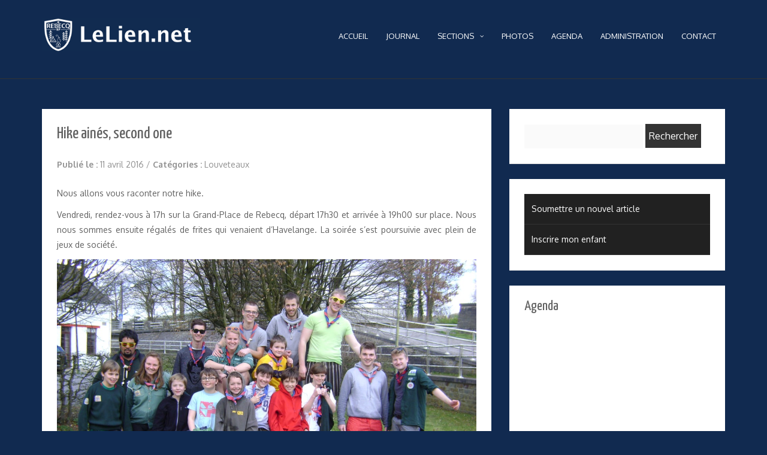

--- FILE ---
content_type: text/html; charset=UTF-8
request_url: https://www.lelien.net/hike-aines-second-one/
body_size: 10070
content:
<!DOCTYPE html>
<html lang="fr-FR">
<head>
   
<meta charset="UTF-8" />
<meta http-equiv="Content-Type" content="text/html; charset=UTF-8" />
<meta name="viewport" content="width=device-width, initial-scale=1.0, maximum-scale=1.2, user-scalable=yes" />

<!--[if IE 8]>
    <script src="https://www.lelien.net/wp-content/themes/nova/scripts/html5.js" type="text/javascript"></script>
    <script src="https://www.lelien.net/wp-content/themes/nova/scripts/selectivizr-min.js" type="text/javascript"></script>
<![endif]-->

<title>Hike ainés, second one &#8211; LeLien.net</title>
<meta name='robots' content='max-image-preview:large' />
	<style>img:is([sizes="auto" i], [sizes^="auto," i]) { contain-intrinsic-size: 3000px 1500px }</style>
	<link rel='dns-prefetch' href='//fonts.googleapis.com' />
<link rel="alternate" type="application/rss+xml" title="LeLien.net &raquo; Flux" href="https://www.lelien.net/feed/" />
<link rel="alternate" type="application/rss+xml" title="LeLien.net &raquo; Flux des commentaires" href="https://www.lelien.net/comments/feed/" />
<script type="text/javascript">
/* <![CDATA[ */
window._wpemojiSettings = {"baseUrl":"https:\/\/s.w.org\/images\/core\/emoji\/15.0.3\/72x72\/","ext":".png","svgUrl":"https:\/\/s.w.org\/images\/core\/emoji\/15.0.3\/svg\/","svgExt":".svg","source":{"concatemoji":"https:\/\/www.lelien.net\/wp-includes\/js\/wp-emoji-release.min.js"}};
/*! This file is auto-generated */
!function(i,n){var o,s,e;function c(e){try{var t={supportTests:e,timestamp:(new Date).valueOf()};sessionStorage.setItem(o,JSON.stringify(t))}catch(e){}}function p(e,t,n){e.clearRect(0,0,e.canvas.width,e.canvas.height),e.fillText(t,0,0);var t=new Uint32Array(e.getImageData(0,0,e.canvas.width,e.canvas.height).data),r=(e.clearRect(0,0,e.canvas.width,e.canvas.height),e.fillText(n,0,0),new Uint32Array(e.getImageData(0,0,e.canvas.width,e.canvas.height).data));return t.every(function(e,t){return e===r[t]})}function u(e,t,n){switch(t){case"flag":return n(e,"\ud83c\udff3\ufe0f\u200d\u26a7\ufe0f","\ud83c\udff3\ufe0f\u200b\u26a7\ufe0f")?!1:!n(e,"\ud83c\uddfa\ud83c\uddf3","\ud83c\uddfa\u200b\ud83c\uddf3")&&!n(e,"\ud83c\udff4\udb40\udc67\udb40\udc62\udb40\udc65\udb40\udc6e\udb40\udc67\udb40\udc7f","\ud83c\udff4\u200b\udb40\udc67\u200b\udb40\udc62\u200b\udb40\udc65\u200b\udb40\udc6e\u200b\udb40\udc67\u200b\udb40\udc7f");case"emoji":return!n(e,"\ud83d\udc26\u200d\u2b1b","\ud83d\udc26\u200b\u2b1b")}return!1}function f(e,t,n){var r="undefined"!=typeof WorkerGlobalScope&&self instanceof WorkerGlobalScope?new OffscreenCanvas(300,150):i.createElement("canvas"),a=r.getContext("2d",{willReadFrequently:!0}),o=(a.textBaseline="top",a.font="600 32px Arial",{});return e.forEach(function(e){o[e]=t(a,e,n)}),o}function t(e){var t=i.createElement("script");t.src=e,t.defer=!0,i.head.appendChild(t)}"undefined"!=typeof Promise&&(o="wpEmojiSettingsSupports",s=["flag","emoji"],n.supports={everything:!0,everythingExceptFlag:!0},e=new Promise(function(e){i.addEventListener("DOMContentLoaded",e,{once:!0})}),new Promise(function(t){var n=function(){try{var e=JSON.parse(sessionStorage.getItem(o));if("object"==typeof e&&"number"==typeof e.timestamp&&(new Date).valueOf()<e.timestamp+604800&&"object"==typeof e.supportTests)return e.supportTests}catch(e){}return null}();if(!n){if("undefined"!=typeof Worker&&"undefined"!=typeof OffscreenCanvas&&"undefined"!=typeof URL&&URL.createObjectURL&&"undefined"!=typeof Blob)try{var e="postMessage("+f.toString()+"("+[JSON.stringify(s),u.toString(),p.toString()].join(",")+"));",r=new Blob([e],{type:"text/javascript"}),a=new Worker(URL.createObjectURL(r),{name:"wpTestEmojiSupports"});return void(a.onmessage=function(e){c(n=e.data),a.terminate(),t(n)})}catch(e){}c(n=f(s,u,p))}t(n)}).then(function(e){for(var t in e)n.supports[t]=e[t],n.supports.everything=n.supports.everything&&n.supports[t],"flag"!==t&&(n.supports.everythingExceptFlag=n.supports.everythingExceptFlag&&n.supports[t]);n.supports.everythingExceptFlag=n.supports.everythingExceptFlag&&!n.supports.flag,n.DOMReady=!1,n.readyCallback=function(){n.DOMReady=!0}}).then(function(){return e}).then(function(){var e;n.supports.everything||(n.readyCallback(),(e=n.source||{}).concatemoji?t(e.concatemoji):e.wpemoji&&e.twemoji&&(t(e.twemoji),t(e.wpemoji)))}))}((window,document),window._wpemojiSettings);
/* ]]> */
</script>
<style id='wp-emoji-styles-inline-css' type='text/css'>

	img.wp-smiley, img.emoji {
		display: inline !important;
		border: none !important;
		box-shadow: none !important;
		height: 1em !important;
		width: 1em !important;
		margin: 0 0.07em !important;
		vertical-align: -0.1em !important;
		background: none !important;
		padding: 0 !important;
	}
</style>
<link rel='stylesheet' id='wp-block-library-css' href='https://www.lelien.net/wp-includes/css/dist/block-library/style.min.css' type='text/css' media='all' />
<style id='classic-theme-styles-inline-css' type='text/css'>
/*! This file is auto-generated */
.wp-block-button__link{color:#fff;background-color:#32373c;border-radius:9999px;box-shadow:none;text-decoration:none;padding:calc(.667em + 2px) calc(1.333em + 2px);font-size:1.125em}.wp-block-file__button{background:#32373c;color:#fff;text-decoration:none}
</style>
<style id='global-styles-inline-css' type='text/css'>
:root{--wp--preset--aspect-ratio--square: 1;--wp--preset--aspect-ratio--4-3: 4/3;--wp--preset--aspect-ratio--3-4: 3/4;--wp--preset--aspect-ratio--3-2: 3/2;--wp--preset--aspect-ratio--2-3: 2/3;--wp--preset--aspect-ratio--16-9: 16/9;--wp--preset--aspect-ratio--9-16: 9/16;--wp--preset--color--black: #000000;--wp--preset--color--cyan-bluish-gray: #abb8c3;--wp--preset--color--white: #ffffff;--wp--preset--color--pale-pink: #f78da7;--wp--preset--color--vivid-red: #cf2e2e;--wp--preset--color--luminous-vivid-orange: #ff6900;--wp--preset--color--luminous-vivid-amber: #fcb900;--wp--preset--color--light-green-cyan: #7bdcb5;--wp--preset--color--vivid-green-cyan: #00d084;--wp--preset--color--pale-cyan-blue: #8ed1fc;--wp--preset--color--vivid-cyan-blue: #0693e3;--wp--preset--color--vivid-purple: #9b51e0;--wp--preset--gradient--vivid-cyan-blue-to-vivid-purple: linear-gradient(135deg,rgba(6,147,227,1) 0%,rgb(155,81,224) 100%);--wp--preset--gradient--light-green-cyan-to-vivid-green-cyan: linear-gradient(135deg,rgb(122,220,180) 0%,rgb(0,208,130) 100%);--wp--preset--gradient--luminous-vivid-amber-to-luminous-vivid-orange: linear-gradient(135deg,rgba(252,185,0,1) 0%,rgba(255,105,0,1) 100%);--wp--preset--gradient--luminous-vivid-orange-to-vivid-red: linear-gradient(135deg,rgba(255,105,0,1) 0%,rgb(207,46,46) 100%);--wp--preset--gradient--very-light-gray-to-cyan-bluish-gray: linear-gradient(135deg,rgb(238,238,238) 0%,rgb(169,184,195) 100%);--wp--preset--gradient--cool-to-warm-spectrum: linear-gradient(135deg,rgb(74,234,220) 0%,rgb(151,120,209) 20%,rgb(207,42,186) 40%,rgb(238,44,130) 60%,rgb(251,105,98) 80%,rgb(254,248,76) 100%);--wp--preset--gradient--blush-light-purple: linear-gradient(135deg,rgb(255,206,236) 0%,rgb(152,150,240) 100%);--wp--preset--gradient--blush-bordeaux: linear-gradient(135deg,rgb(254,205,165) 0%,rgb(254,45,45) 50%,rgb(107,0,62) 100%);--wp--preset--gradient--luminous-dusk: linear-gradient(135deg,rgb(255,203,112) 0%,rgb(199,81,192) 50%,rgb(65,88,208) 100%);--wp--preset--gradient--pale-ocean: linear-gradient(135deg,rgb(255,245,203) 0%,rgb(182,227,212) 50%,rgb(51,167,181) 100%);--wp--preset--gradient--electric-grass: linear-gradient(135deg,rgb(202,248,128) 0%,rgb(113,206,126) 100%);--wp--preset--gradient--midnight: linear-gradient(135deg,rgb(2,3,129) 0%,rgb(40,116,252) 100%);--wp--preset--font-size--small: 13px;--wp--preset--font-size--medium: 20px;--wp--preset--font-size--large: 36px;--wp--preset--font-size--x-large: 42px;--wp--preset--spacing--20: 0.44rem;--wp--preset--spacing--30: 0.67rem;--wp--preset--spacing--40: 1rem;--wp--preset--spacing--50: 1.5rem;--wp--preset--spacing--60: 2.25rem;--wp--preset--spacing--70: 3.38rem;--wp--preset--spacing--80: 5.06rem;--wp--preset--shadow--natural: 6px 6px 9px rgba(0, 0, 0, 0.2);--wp--preset--shadow--deep: 12px 12px 50px rgba(0, 0, 0, 0.4);--wp--preset--shadow--sharp: 6px 6px 0px rgba(0, 0, 0, 0.2);--wp--preset--shadow--outlined: 6px 6px 0px -3px rgba(255, 255, 255, 1), 6px 6px rgba(0, 0, 0, 1);--wp--preset--shadow--crisp: 6px 6px 0px rgba(0, 0, 0, 1);}:where(.is-layout-flex){gap: 0.5em;}:where(.is-layout-grid){gap: 0.5em;}body .is-layout-flex{display: flex;}.is-layout-flex{flex-wrap: wrap;align-items: center;}.is-layout-flex > :is(*, div){margin: 0;}body .is-layout-grid{display: grid;}.is-layout-grid > :is(*, div){margin: 0;}:where(.wp-block-columns.is-layout-flex){gap: 2em;}:where(.wp-block-columns.is-layout-grid){gap: 2em;}:where(.wp-block-post-template.is-layout-flex){gap: 1.25em;}:where(.wp-block-post-template.is-layout-grid){gap: 1.25em;}.has-black-color{color: var(--wp--preset--color--black) !important;}.has-cyan-bluish-gray-color{color: var(--wp--preset--color--cyan-bluish-gray) !important;}.has-white-color{color: var(--wp--preset--color--white) !important;}.has-pale-pink-color{color: var(--wp--preset--color--pale-pink) !important;}.has-vivid-red-color{color: var(--wp--preset--color--vivid-red) !important;}.has-luminous-vivid-orange-color{color: var(--wp--preset--color--luminous-vivid-orange) !important;}.has-luminous-vivid-amber-color{color: var(--wp--preset--color--luminous-vivid-amber) !important;}.has-light-green-cyan-color{color: var(--wp--preset--color--light-green-cyan) !important;}.has-vivid-green-cyan-color{color: var(--wp--preset--color--vivid-green-cyan) !important;}.has-pale-cyan-blue-color{color: var(--wp--preset--color--pale-cyan-blue) !important;}.has-vivid-cyan-blue-color{color: var(--wp--preset--color--vivid-cyan-blue) !important;}.has-vivid-purple-color{color: var(--wp--preset--color--vivid-purple) !important;}.has-black-background-color{background-color: var(--wp--preset--color--black) !important;}.has-cyan-bluish-gray-background-color{background-color: var(--wp--preset--color--cyan-bluish-gray) !important;}.has-white-background-color{background-color: var(--wp--preset--color--white) !important;}.has-pale-pink-background-color{background-color: var(--wp--preset--color--pale-pink) !important;}.has-vivid-red-background-color{background-color: var(--wp--preset--color--vivid-red) !important;}.has-luminous-vivid-orange-background-color{background-color: var(--wp--preset--color--luminous-vivid-orange) !important;}.has-luminous-vivid-amber-background-color{background-color: var(--wp--preset--color--luminous-vivid-amber) !important;}.has-light-green-cyan-background-color{background-color: var(--wp--preset--color--light-green-cyan) !important;}.has-vivid-green-cyan-background-color{background-color: var(--wp--preset--color--vivid-green-cyan) !important;}.has-pale-cyan-blue-background-color{background-color: var(--wp--preset--color--pale-cyan-blue) !important;}.has-vivid-cyan-blue-background-color{background-color: var(--wp--preset--color--vivid-cyan-blue) !important;}.has-vivid-purple-background-color{background-color: var(--wp--preset--color--vivid-purple) !important;}.has-black-border-color{border-color: var(--wp--preset--color--black) !important;}.has-cyan-bluish-gray-border-color{border-color: var(--wp--preset--color--cyan-bluish-gray) !important;}.has-white-border-color{border-color: var(--wp--preset--color--white) !important;}.has-pale-pink-border-color{border-color: var(--wp--preset--color--pale-pink) !important;}.has-vivid-red-border-color{border-color: var(--wp--preset--color--vivid-red) !important;}.has-luminous-vivid-orange-border-color{border-color: var(--wp--preset--color--luminous-vivid-orange) !important;}.has-luminous-vivid-amber-border-color{border-color: var(--wp--preset--color--luminous-vivid-amber) !important;}.has-light-green-cyan-border-color{border-color: var(--wp--preset--color--light-green-cyan) !important;}.has-vivid-green-cyan-border-color{border-color: var(--wp--preset--color--vivid-green-cyan) !important;}.has-pale-cyan-blue-border-color{border-color: var(--wp--preset--color--pale-cyan-blue) !important;}.has-vivid-cyan-blue-border-color{border-color: var(--wp--preset--color--vivid-cyan-blue) !important;}.has-vivid-purple-border-color{border-color: var(--wp--preset--color--vivid-purple) !important;}.has-vivid-cyan-blue-to-vivid-purple-gradient-background{background: var(--wp--preset--gradient--vivid-cyan-blue-to-vivid-purple) !important;}.has-light-green-cyan-to-vivid-green-cyan-gradient-background{background: var(--wp--preset--gradient--light-green-cyan-to-vivid-green-cyan) !important;}.has-luminous-vivid-amber-to-luminous-vivid-orange-gradient-background{background: var(--wp--preset--gradient--luminous-vivid-amber-to-luminous-vivid-orange) !important;}.has-luminous-vivid-orange-to-vivid-red-gradient-background{background: var(--wp--preset--gradient--luminous-vivid-orange-to-vivid-red) !important;}.has-very-light-gray-to-cyan-bluish-gray-gradient-background{background: var(--wp--preset--gradient--very-light-gray-to-cyan-bluish-gray) !important;}.has-cool-to-warm-spectrum-gradient-background{background: var(--wp--preset--gradient--cool-to-warm-spectrum) !important;}.has-blush-light-purple-gradient-background{background: var(--wp--preset--gradient--blush-light-purple) !important;}.has-blush-bordeaux-gradient-background{background: var(--wp--preset--gradient--blush-bordeaux) !important;}.has-luminous-dusk-gradient-background{background: var(--wp--preset--gradient--luminous-dusk) !important;}.has-pale-ocean-gradient-background{background: var(--wp--preset--gradient--pale-ocean) !important;}.has-electric-grass-gradient-background{background: var(--wp--preset--gradient--electric-grass) !important;}.has-midnight-gradient-background{background: var(--wp--preset--gradient--midnight) !important;}.has-small-font-size{font-size: var(--wp--preset--font-size--small) !important;}.has-medium-font-size{font-size: var(--wp--preset--font-size--medium) !important;}.has-large-font-size{font-size: var(--wp--preset--font-size--large) !important;}.has-x-large-font-size{font-size: var(--wp--preset--font-size--x-large) !important;}
:where(.wp-block-post-template.is-layout-flex){gap: 1.25em;}:where(.wp-block-post-template.is-layout-grid){gap: 1.25em;}
:where(.wp-block-columns.is-layout-flex){gap: 2em;}:where(.wp-block-columns.is-layout-grid){gap: 2em;}
:root :where(.wp-block-pullquote){font-size: 1.5em;line-height: 1.6;}
</style>
<link rel='stylesheet' id='contact-form-7-css' href='https://www.lelien.net/wp-content/plugins/contact-form-7/includes/css/styles.css' type='text/css' media='all' />
<link rel='stylesheet' id='nova-style-css' href='https://www.lelien.net/wp-content/themes/nova/style.css' type='text/css' media='all' />
<link rel='stylesheet' id='wip_google_fonts-css' href='//fonts.googleapis.com/css?family=Yanone+Kaffeesatz:200,300,400,700|Montez:400|Oxygen:300,400,700|Montserrat:100,100italic,200,200italic,300,300italic,400,400italic,500,500italic,600,600italic,700,700italic,800,800italic,900,900italic&#038;subset=latin,latin-ext' type='text/css' media='all' />
<link rel='stylesheet' id='nova-bootstrap.min-css' href='https://www.lelien.net/wp-content/themes/nova/assets/css/bootstrap.min.css' type='text/css' media='all' />
<link rel='stylesheet' id='nova-flexslider-css' href='https://www.lelien.net/wp-content/themes/nova/assets/css/flexslider.css' type='text/css' media='all' />
<link rel='stylesheet' id='nova-font-awesome-css' href='https://www.lelien.net/wp-content/themes/nova/assets/css/font-awesome.css' type='text/css' media='all' />
<link rel='stylesheet' id='nova-nivoslider-css' href='https://www.lelien.net/wp-content/themes/nova/assets/css/nivoslider.css' type='text/css' media='all' />
<link rel='stylesheet' id='nova-prettyPhoto-css' href='https://www.lelien.net/wp-content/themes/nova/assets/css/prettyPhoto.css' type='text/css' media='all' />
<link rel='stylesheet' id='nova-template-css' href='https://www.lelien.net/wp-content/themes/nova/assets/css/template.css' type='text/css' media='all' />
<link rel='stylesheet' id='nova-woocommerce-css' href='https://www.lelien.net/wp-content/themes/nova/assets/css/woocommerce.css' type='text/css' media='all' />
<script type="text/javascript" src="https://www.lelien.net/wp-includes/js/jquery/jquery.min.js" id="jquery-core-js"></script>
<script type="text/javascript" src="https://www.lelien.net/wp-includes/js/jquery/jquery-migrate.min.js" id="jquery-migrate-js"></script>
<link rel="https://api.w.org/" href="https://www.lelien.net/wp-json/" /><link rel="alternate" title="JSON" type="application/json" href="https://www.lelien.net/wp-json/wp/v2/posts/35048" /><link rel="EditURI" type="application/rsd+xml" title="RSD" href="https://www.lelien.net/xmlrpc.php?rsd" />
<meta name="generator" content="WordPress 6.7.4" />
<link rel="canonical" href="https://www.lelien.net/hike-aines-second-one/" />
<link rel='shortlink' href='https://www.lelien.net/?p=35048' />
<link rel="alternate" title="oEmbed (JSON)" type="application/json+oembed" href="https://www.lelien.net/wp-json/oembed/1.0/embed?url=https%3A%2F%2Fwww.lelien.net%2Fhike-aines-second-one%2F" />
<link rel="alternate" title="oEmbed (XML)" type="text/xml+oembed" href="https://www.lelien.net/wp-json/oembed/1.0/embed?url=https%3A%2F%2Fwww.lelien.net%2Fhike-aines-second-one%2F&#038;format=xml" />
<style type="text/css">
	.addw2p {
		list-style-type: none;
		list-style-image: none;
	}
</style>

<style type="text/css">

body { background-image: none;background-color:#112a50; } #header, nav#mainmenu ul ul, .header-cart-widget .widget_shopping_cart { background-color: #112a50; } nav#mainmenu ul ul, .header-cart-widget .widget_shopping_cart { border-top-color: #112a50; } #subheader { background-color: #112a50; } #header, nav#mainmenu ul ul li a, #subheader, .header-cart-widget .widget_shopping_cart, .header-cart-widget .widget_shopping_cart li, .header-cart-widget .widget_shopping_cart a.remove { border-color: #333333; } nav#mainmenu ul ul, .header-cart-widget .widget_shopping_cart { border-left-color: #333333; border-right-color: #333333; border-bottom-color: #333333; } .bottom_widget { background-color: #112a50; } .bottom_socials { background-color: #FFFFFF; } #footer { background-color: #112a50; } #footer, .bottom_socials, .bottom_widget, .bottom_widget ul.contact-info li, .bottom_widget .widget-box li { border-color: #ffffff; } #logo a { font-family:'Montserrat',Verdana, Geneva, sans-serif;font-size:26px; } nav#mainmenu ul li a, nav#mainmenu ul ul li a { font-family:'Oxygen',Verdana, Geneva, sans-serif;font-size:13px; } .post-article p, .post-article li, .post-article address, .post-article dd, .post-article blockquote, .post-article td, .post-article th, #searchform input[type=text], #searchform textarea, .contact-form input[type=text], .contact-form textarea, .comment-form input[type=text], .comment-form textarea, .wpcf7-form input[type=submit], #searchform input[type=submit], .contact-form input[type=submit], .comment-form input[type=submit], .entry-tags, .entry-info, .widget-category li a, #wp-calendar th, #wp-calendar #today, #wp-calendar #today a, #wp-calendar caption, ul#twitter_update_list li, .tagcloud a, .tabs-container p, .tabs li a, .toggle, .toggle_container h5.element, .wp-pagenavi a, .wp-pagenavi a:link, .wp-pagenavi span.current, .wip-pagination span, p, li, address, dd, blockquote, td, th, .textwidget, .button, .btn, .bottom a, .bottom p, .bottom li, .bottom address, .bottom dd, .bottom blockquote, .bottom td, .bottom th, .bottom .textwidget, #footer a, #footer p, #footer li, #footer address, #footer dd, #footer blockquote, #footer td, #footer th, #footer .textwidget, #sidebar p, #sidebar li, #sidebar address, #sidebar dd, #sidebar blockquote, #sidebar td, #sidebar th, #sidebar .textwidget, .article-header,.skills .views, .filter li a, .filterable-grid .overlay, .comment-container, .post-article.aside p, .post-article blockquote p, .woocommerce input.button { font-family:'Oxygen',Verdana, Geneva, sans-serif;}.post-article p, .post-article li, .post-article address, .post-article dd, .post-article blockquote, .post-article td, .post-article th { font-size:14px}h1.title, h2.title, h3.title, h4.title, h5.title, h6.title, h1, h2, h3, h4, h5, h6, #subheader p, #subheader h1, h3#reply-title, h3.comments,.post-article.link a, .post-article.quote p { font-family:'Yanone Kaffeesatz',Verdana, Geneva, sans-serif; } h1 {font-size:28px; }h2 { font-size:26px; }h3 { font-size:24px; }h4 { font-size:21px; }h5 { font-size:18px; }h6 { font-size:16px; }::-moz-selection { background-color: #5dade2; } ::selection { background-color: #5dade2; } .post-article blockquote { border-left-color: #5dade2; } #back-to-top a:hover, body.light #back-to-top a:hover, nav#widgetmenu li a:hover, nav#widgetmenu li:hover > a , nav#widgetmenu li.current-menu-item > a, nav#widgetmenu li.current-menu-ancestor > a, .post-article.link a:hover, .post-article.quote:hover, .skills .views.active, .skills .views:hover, .filter li:hover, .filter li.active, .wpcf7-form input[type=submit]:hover, #searchform input[type=submit]:hover, .contact-form input[type=submit]:hover, .comment-form input[type=submit]:hover, .widget-category li a:hover, .tagcloud a:hover, .tabs li a:hover, .tabs li.ui-tabs-active a, .tabs li.ui-state-active a, .socials a:hover,.button:hover, .wp-pagenavi a:hover, .wip-pagination span, .wip-pagination a span:hover, .wp-pagenavi span.current, #wp-calendar #today, #wp-calendar #today a, .toggle_container h5.element:hover, .toggle_container h5.inactive, .toggle_container h5.inactive:hover { background-color: #3498db; } a:hover,#sidebar a:hover, .bottom a:hover, #footer a:hover, #logo a:hover, nav#mainmenu ul li a:hover, nav#mainmenu li:hover > a, nav#mainmenu ul li.current-menu-item > a,  nav#mainmenu ul li.current_page_item > a, nav#mainmenu ul li.current-menu-parent > a, nav#mainmenu ul li.current_page_ancestor > a, nav#mainmenu ul li.current-menu-ancestor > a, .post-container h3.title a:hover, .filterable-grid  h4.title a:hover, .filterable-grid  h4.title a:focus , .filterable-grid  h4.title a:focus, .entry-info a:hover, .woocommerce-account .woocommerce-MyAccount-navigation ul li a:hover, .woocommerce-account .woocommerce-MyAccount-navigation ul li.is-active a, body.archive.woocommerce .product-category h3:hover, body.archive.woocommerce .product-category h3:active, body.archive.woocommerce .product-category h3:focus { color: #3498db; } #back-to-top a:hover, nav#widgetmenu li a:hover, nav#widgetmenu li:hover > a , nav#widgetmenu li.current-menu-item > a, nav#widgetmenu li.current-menu-ancestor > a, .widget-category li a:hover, .toggle_container h5.element:hover, .toggle_container h5.inactive, .toggle_container h5.inactive:hover, .toggle_container h5.element:hover:last-of-type, .toggle_container h5.inactive:last-of-type, .toggle_container h5.inactive:hover:last-of-type, .toggle_container h5.element:hover, .toggle_container h5.inactive, .toggle_container h5.inactive:hover  { border-color: #3498db; } #logo a, nav#mainmenu ul li a, nav#mainmenu ul ul li a, .header-cart a, .header-cart-widget .widget_shopping_cart a, .header-cart-widget .widget_shopping_cart li, .header-cart-widget .widget_shopping_cart span, .header-cart-widget .widget_shopping_cart strong, .header-cart-widget .widget_shopping_cart a.remove { color: #ffffff; } #subheader, #subheader p, #subheader h1, #subheader p a, #subheader h1 a { color: #ffffff; } .bottom_widget a, .bottom_widget h3, .bottom_widget label, .bottom_widget caption, .bottom_widget p, .bottom_widget li, .bottom_widget address, .bottom_widget dd, .bottom_widget blockquote, .bottom_widget td, .bottom_widget th, .bottom_widget .textwidget { color: #ffffff; } #footer a, #footer p, #footer li, #footer address, #footer dd, #footer blockquote, #footer td, #footer th, #footer .textwidget  { color: #ffffff; } .bottom_socials a { color: #333333; } .bottom_socials a:hover { color: #ffffff; } 
</style>
    
		<style type="text/css" id="wp-custom-css">
			@media (max-width: 1024px) {

nav#mainmenu ul li a, nav#mainmenu ul ul li a {
    font-size: 11px;
}

}
		</style>
		
</head>

<body class="post-template-default single single-post postid-35048 single-format-standard">

<div id="wrapper">
    
    <header id="header">
    
        <div class="container">
        
            <div class="row">
                
                <div class="col-md-3" >
                   
                    <div id="logo">
                            
                        <a href="https://www.lelien.net" title="LeLien.net">
						
                        	<img src='http://www.lelien.net/wp-content/uploads/2017/12/LeLien.jpg' alt='logo'>                        
                        </a>
                                
                    </div>
                    
                </div>
    
                
                <div class="col-md-9">

                    <nav id="mainmenu">
                        
						<ul id="menu-nova-menu" class="menu"><li id="menu-item-15947" class="menu-item menu-item-type-post_type menu-item-object-page menu-item-home menu-item-15947"><a href="https://www.lelien.net/">Accueil</a></li>
<li id="menu-item-15919" class="menu-item menu-item-type-post_type menu-item-object-page current_page_parent menu-item-15919"><a href="https://www.lelien.net/journal/">Journal</a></li>
<li id="menu-item-21809" class="menu-item menu-item-type-post_type menu-item-object-page menu-item-has-children menu-item-21809"><a href="https://www.lelien.net/sections/">Sections</a>
<ul class="sub-menu">
	<li id="menu-item-15943" class="menu-item menu-item-type-post_type menu-item-object-page menu-item-15943"><a href="https://www.lelien.net/sections/baladins/">Baladins</a></li>
	<li id="menu-item-15944" class="menu-item menu-item-type-post_type menu-item-object-page menu-item-15944"><a href="https://www.lelien.net/sections/louvettes/">Louvettes</a></li>
	<li id="menu-item-15945" class="menu-item menu-item-type-post_type menu-item-object-page menu-item-15945"><a href="https://www.lelien.net/sections/louveteaux/">Louveteaux</a></li>
	<li id="menu-item-15946" class="menu-item menu-item-type-post_type menu-item-object-page menu-item-15946"><a href="https://www.lelien.net/sections/eclaireuses/">Éclaireuses</a></li>
	<li id="menu-item-15939" class="menu-item menu-item-type-post_type menu-item-object-page menu-item-15939"><a href="https://www.lelien.net/sections/eclaireurs/">Éclaireurs</a></li>
	<li id="menu-item-15940" class="menu-item menu-item-type-post_type menu-item-object-page menu-item-15940"><a href="https://www.lelien.net/sections/pionniers/">Pionniers</a></li>
</ul>
</li>
<li id="menu-item-49453" class="menu-item menu-item-type-post_type menu-item-object-page menu-item-49453"><a href="https://www.lelien.net/photos/">Photos</a></li>
<li id="menu-item-21811" class="menu-item menu-item-type-post_type menu-item-object-page menu-item-21811"><a href="https://www.lelien.net/agenda/">Agenda</a></li>
<li id="menu-item-15952" class="menu-item menu-item-type-post_type menu-item-object-page menu-item-15952"><a href="https://www.lelien.net/administration/">Administration</a></li>
<li id="menu-item-15969" class="menu-item menu-item-type-post_type menu-item-object-page menu-item-15969"><a href="https://www.lelien.net/contact/">Contact</a></li>
</ul>                    
                    </nav> 
                                   
                </div>
                
            </div>
            
        </div>
    
    </header> 

<div class="container content">
	
    <div class="row">
       
        <div class="col-md-8 right-sidebar">
        	
            <div class="row">
        
                <article class="post-container col-md-12 post-35048 post type-post status-publish format-standard hentry category-louveteaux" >
                
                    
<div class="post-article">
    
					
				<h1 class="title"> Hike ainés, second one </h1>
				
			
		<div class="line"> 
		
			<div class="entry-info">
		   
				<div class="entry-date"><strong> Publié le : </strong> 11 avril 2016 <span class="sep">/</span> </div>
				
								
				<div class="entry-standard"> 
					<strong> Catégories : <a href="https://www.lelien.net/category/louveteaux/" rel="category tag">Louveteaux</a> </strong>
				</div>
	
			</div>
	
		</div>
		
<p align="justify">Nous allons vous raconter notre hike.</p>
<p align="justify">Vendredi, rendez-vous à 17h sur la Grand-Place de Rebecq, départ 17h30 et arrivée à 19h00 sur place. Nous nous sommes ensuite régalés de frites qui venaient d&rsquo;Havelange. La soirée s&rsquo;est poursuivie avec plein de jeux de société.</p>
<p><a href="http://www.lelien.net/wp-content/uploads/2016/02/Hike-aînés-loups-007.jpg" rel="attachment wp-att-35039"><img fetchpriority="high" decoding="async" src="http://www.lelien.net/wp-content/uploads/2016/02/Hike-aînés-loups-007.jpg" alt="Hike aînés loups-007" width="1170" height="877" class="aligncenter size-full wp-image-35039" srcset="https://www.lelien.net/wp-content/uploads/2016/02/Hike-aînés-loups-007.jpg 1170w, https://www.lelien.net/wp-content/uploads/2016/02/Hike-aînés-loups-007-768x576.jpg 768w" sizes="(max-width: 1170px) 100vw, 1170px" /></a></p>
<p align="justify">Samedi matin, nous avons profité du beau temps et du jardin qui s&rsquo;offrait à nous et avons préparé les pizza maison. L&rsquo;après-midi, nous sommes partis en direction de Durbuy Aventure afin de nous essayer au kayak. Il y a eu quelques aventures sous-marines&#8230; Ensuite, nous avons fait un mini jeu pour découvrir Durbuy. Nous avons fini la journée par des quiz et la dégustation de nos 17 pizzas.</p>
<p align="justify">Dimanche il était déjà temps de replier bagage après un chouette conseil au sommet avec les grands de la meute.</p>
<p>Aurian, Grégoire, Lukas et Jules<br />
Alias « Les best »</p>



<div class="clear"></div>

<section class="comment-form">

	    
    <div class="clear"></div>

</section>
</div>            
                </article>
        
			</div>
        
        </div>

		
			<section id="sidebar" class="col-md-4 sidebar-area">
                    
				<div class="post-container">
                
					<div id="search-2" class="post-article widget_search"><form role="search" method="get" id="searchform" class="searchform" action="https://www.lelien.net/">
				<div>
					<label class="screen-reader-text" for="s">Rechercher :</label>
					<input type="text" value="" name="s" id="s" />
					<input type="submit" id="searchsubmit" value="Rechercher" />
				</div>
			</form></div><div id="wip_menu_widget-12" class="post-article widget_wip_menu_widget">					
					<nav id="widgetmenu">
						<ul id="widgetmenus" class="menu"><li id="menu-item-21698" class="menu-item menu-item-type-post_type menu-item-object-page menu-item-21698"><a href="https://www.lelien.net/administration/nouvel-article/">Soumettre un nouvel article</a></li>
<li id="menu-item-32413" class="menu-item menu-item-type-custom menu-item-object-custom menu-item-32413"><a href="https://docs.google.com/forms/d/e/1FAIpQLScpWlfDBfTrpIMWt6i7dax9JgQx7A6N6yxBdW-3FkbGnqgzcQ/viewform">Inscrire mon enfant</a></li>
</ul>					</nav>                
	
			</div><div id="custom_html-4" class="widget_text post-article widget_custom_html"><h3 class="title">Agenda</h3><div class="textwidget custom-html-widget"><div class="responsive-iframe-container"><iframe src="https://calendar.google.com/calendar/b/3/embed?height=264&amp;wkst=2&amp;bgcolor=%23ffffff&amp;ctz=Europe%2FBrussels&amp;src=bGVsaWVucmViZWNxQGdtYWlsLmNvbQ&amp;src=NWN0YWVxODNsYzU5ajE4cjc4YnNqb3EwMjRAZ3JvdXAuY2FsZW5kYXIuZ29vZ2xlLmNvbQ&amp;src=MTRibWs1MGE4MW1oN2JuaGQ3ZTdvZW92dTBAZ3JvdXAuY2FsZW5kYXIuZ29vZ2xlLmNvbQ&amp;src=ZW03NGk1MW5yOXRhaHU4cDVubWgxdjduM29AZ3JvdXAuY2FsZW5kYXIuZ29vZ2xlLmNvbQ&amp;src=dWtqcG10ZnViMGVwNG8xNDVoYmk3bnVmYzRAZ3JvdXAuY2FsZW5kYXIuZ29vZ2xlLmNvbQ&amp;src=Yzhma2swdHVmOGVyanQ3NWU1dmozYThzcDRAZ3JvdXAuY2FsZW5kYXIuZ29vZ2xlLmNvbQ&amp;src=ODBmdmZsNm9mb3BmajI1OThpNTE4MnMzY29AZ3JvdXAuY2FsZW5kYXIuZ29vZ2xlLmNvbQ&amp;src=Zmd0bmRvajUxMmk2YnBpaGdlNnBjcjU2bm9AZ3JvdXAuY2FsZW5kYXIuZ29vZ2xlLmNvbQ&amp;src=YzNlNGQ0YmY3Nm5kMWh1ZnY4MGJwOGlqanNAZ3JvdXAuY2FsZW5kYXIuZ29vZ2xlLmNvbQ&amp;src=cmt2bHVtOGV2bXIwYXRhN2RwaGcxMnFtbm9AZ3JvdXAuY2FsZW5kYXIuZ29vZ2xlLmNvbQ&amp;color=%233366CC&amp;color=%238A2D38&amp;color=%23336699&amp;color=%23A87070&amp;color=%235A9A08&amp;color=%23D6AE00&amp;color=%231F753C&amp;color=%23743500&amp;color=%23871111&amp;color=%2330487E&amp;mode=AGENDA&amp;showTz=0&amp;showCalendars=0&amp;showTabs=0&amp;showPrint=0&amp;showNav=0&amp;showTitle=0" style="border-width:0" width="300" height="400" frameborder="0" scrolling="no"></iframe></div></div></div>
		<div id="recent-posts-2" class="post-article widget_recent_entries">
		<h3 class="title">Articles récents</h3>
		<ul>
											<li>
					<a href="https://www.lelien.net/scoutopia-2025/">SCOUTOPIA 2025</a>
									</li>
											<li>
					<a href="https://www.lelien.net/ceremonie-des-passages/">Cérémonie des passages</a>
									</li>
											<li>
					<a href="https://www.lelien.net/souvenirs-dun-samedi-apres-midi/">Souvenirs d&rsquo;un samedi après-midi</a>
									</li>
											<li>
					<a href="https://www.lelien.net/retour-sur-levenement-k8strax-une-aventure-inoubliable/">Retour sur l’événement K8strax : une Aventure Inoubliable.</a>
									</li>
											<li>
					<a href="https://www.lelien.net/tu-formatif-2024/">TU Formatif 2024</a>
									</li>
											<li>
					<a href="https://www.lelien.net/retour-sur-le-premier-quadri-des-pionniers/">Retour sur le premier quadri des pionniers !</a>
									</li>
											<li>
					<a href="https://www.lelien.net/saint-nicolas-chez-les-scouts-de-rebecq/">Saint-Nicolas chez les Scouts de Rebecq</a>
									</li>
											<li>
					<a href="https://www.lelien.net/en-route-vers-madagascar/">En route vers Madagascar !</a>
									</li>
											<li>
					<a href="https://www.lelien.net/le-petit-dejeuner-des-louvettes-2/">Le petit-déjeuner des Louvettes</a>
									</li>
											<li>
					<a href="https://www.lelien.net/soupers-baladins/">Soupers Baladins</a>
									</li>
					</ul>

		</div>                
				</div>
                        
			</section>
            
		
    </div>
    
</div>

    <section id="bottom_area">
    
        
    <section class="bottom bottom_socials">
    
        <div class="container">
    
            <div class="row copyright" >
      
                <div class="col-md-12">
        
                    <div class="socials">
                        
                        <a href="http://www.facebook.com/LeLien.net?ref=hl" target="_blank" class="social"> <i class="fa fa-facebook" ></i> </a> <a href="mailto:redaction@lelien.net" target="_blank" class="social"> <i class="fa fa-envelope-o" ></i> </a> <a href="https://www.lelien.net/feed/" title="Rss" class="social rss"> <i class="fa fa-rss" ></i>  </a>                         
                    </div>
        
                </div>
    
            </div>
  
        </div>
   
    </section>

            
        <footer id="footer">
            
            <div class="container">
                
                <div class="row" >
                     
                    <div class="col-md-12 copyright" >
            
                                                     <p> Copyright LeLien.net 2010-2023 </p>
                                    
                    </div>
                        
                </div>
                
            </div>
            
        </footer>
        
    </section>
	
</div>

<div id="back-to-top"><a href="#" style=""><i class="fa fa-chevron-up"></i></a></div>

<script type="text/javascript" src="https://www.lelien.net/wp-includes/js/dist/hooks.min.js" id="wp-hooks-js"></script>
<script type="text/javascript" src="https://www.lelien.net/wp-includes/js/dist/i18n.min.js" id="wp-i18n-js"></script>
<script type="text/javascript" id="wp-i18n-js-after">
/* <![CDATA[ */
wp.i18n.setLocaleData( { 'text direction\u0004ltr': [ 'ltr' ] } );
/* ]]> */
</script>
<script type="text/javascript" src="https://www.lelien.net/wp-includes/js/dist/vendor/wp-polyfill.min.js" id="wp-polyfill-js"></script>
<script type="text/javascript" src="https://www.lelien.net/wp-includes/js/dist/url.min.js" id="wp-url-js"></script>
<script type="text/javascript" id="wp-api-fetch-js-translations">
/* <![CDATA[ */
( function( domain, translations ) {
	var localeData = translations.locale_data[ domain ] || translations.locale_data.messages;
	localeData[""].domain = domain;
	wp.i18n.setLocaleData( localeData, domain );
} )( "default", {"translation-revision-date":"2025-10-01 05:29:20+0000","generator":"GlotPress\/4.0.1","domain":"messages","locale_data":{"messages":{"":{"domain":"messages","plural-forms":"nplurals=2; plural=n > 1;","lang":"fr"},"An unknown error occurred.":["Une erreur inconnue s\u2019est produite."],"The response is not a valid JSON response.":["La r\u00e9ponse n\u2019est pas une r\u00e9ponse JSON valide."],"Media upload failed. If this is a photo or a large image, please scale it down and try again.":["Le t\u00e9l\u00e9versement du m\u00e9dia a \u00e9chou\u00e9. S\u2019il s\u2019agit d\u2019une photo ou d\u2019une grande image, veuillez la redimensionner puis r\u00e9essayer."],"You are probably offline.":["Vous \u00eates probablement hors ligne."]}},"comment":{"reference":"wp-includes\/js\/dist\/api-fetch.js"}} );
/* ]]> */
</script>
<script type="text/javascript" src="https://www.lelien.net/wp-includes/js/dist/api-fetch.min.js" id="wp-api-fetch-js"></script>
<script type="text/javascript" id="wp-api-fetch-js-after">
/* <![CDATA[ */
wp.apiFetch.use( wp.apiFetch.createRootURLMiddleware( "https://www.lelien.net/wp-json/" ) );
wp.apiFetch.nonceMiddleware = wp.apiFetch.createNonceMiddleware( "e00cabfc55" );
wp.apiFetch.use( wp.apiFetch.nonceMiddleware );
wp.apiFetch.use( wp.apiFetch.mediaUploadMiddleware );
wp.apiFetch.nonceEndpoint = "https://www.lelien.net/wp-admin/admin-ajax.php?action=rest-nonce";
/* ]]> */
</script>
<script type="text/javascript" id="contact-form-7-js-extra">
/* <![CDATA[ */
var wpcf7 = [];
/* ]]> */
</script>
<script type="text/javascript" src="https://www.lelien.net/wp-content/plugins/contact-form-7/includes/js/index.js" id="contact-form-7-js"></script>
<script type="text/javascript" src="https://www.lelien.net/wp-includes/js/comment-reply.min.js" id="comment-reply-js" async="async" data-wp-strategy="async"></script>
<script type="text/javascript" src="https://www.lelien.net/wp-includes/js/jquery/ui/core.min.js" id="jquery-ui-core-js"></script>
<script type="text/javascript" src="https://www.lelien.net/wp-includes/js/jquery/ui/tabs.min.js" id="jquery-ui-tabs-js"></script>
<script type="text/javascript" src="https://www.lelien.net/wp-includes/js/imagesloaded.min.js" id="imagesloaded-js"></script>
<script type="text/javascript" src="https://www.lelien.net/wp-includes/js/masonry.min.js" id="masonry-js"></script>
<script type="text/javascript" src="https://www.lelien.net/wp-content/themes/nova/assets/js/jquery.easing.1.3.js" id="nova-jquery.easing.1.3-js"></script>
<script type="text/javascript" src="https://www.lelien.net/wp-content/themes/nova/assets/js/jquery.flexslider-min.js" id="nova-jquery.flexslider-min-js"></script>
<script type="text/javascript" src="https://www.lelien.net/wp-content/themes/nova/assets/js/jquery.nivoslider.js" id="nova-jquery.nivoslider-js"></script>
<script type="text/javascript" src="https://www.lelien.net/wp-content/themes/nova/assets/js/jquery.prettyPhoto.js" id="nova-jquery.prettyPhoto-js"></script>
<script type="text/javascript" src="https://www.lelien.net/wp-content/themes/nova/assets/js/jquery.quicksand.js" id="nova-jquery.quicksand-js"></script>
<script type="text/javascript" src="https://www.lelien.net/wp-content/themes/nova/assets/js/jquery.scrollTo.js" id="nova-jquery.scrollTo-js"></script>
<script type="text/javascript" src="https://www.lelien.net/wp-content/themes/nova/assets/js/jquery.tinynav.js" id="nova-jquery.tinynav-js"></script>
<script type="text/javascript" src="https://www.lelien.net/wp-content/themes/nova/assets/js/jquery.wip.js" id="nova-jquery.wip-js"></script>
  
 
</body>

</html>

--- FILE ---
content_type: text/css
request_url: https://www.lelien.net/wp-content/themes/nova/assets/css/woocommerce.css
body_size: 4943
content:
/* ===============================================
   Woocommerce Header Cart
   ============================================= */

.header-cart { 
	text-decoration:none; 
	display:inline-block; 
	font-family: 'Oxygen',Verdana, Geneva, sans-serif;
	font-size:14px;
	padding:50px 0;
	-webkit-transition: all .3s linear; 
	-moz-transition: all .3s linear; 
	-o-transition: all .3s linear;
	text-transform:uppercase;
	float:right;
	position:relative;
	line-height: inherit;
	font-weight:400
}

.header-cart a { 
	color:#616161; 
}

.header-cart .widget_shopping_cart li.empty {
	padding:0 !important;
	border:none;
	text-transform:none
}

.header-cart-widget { 
	display: none;
	position: absolute; 
	top:119px; 
	right:0;
	margin-left:-150px; 
	width:300px;
	z-index:1001;
	height:auto
}

.header-cart-widget .widget_shopping_cart {
	padding:15px;
	text-align:center;
	background:#fff ; 
	width:100%;
	margin-top:0;
	min-width:211px;
	border-left:solid 1px #ddd;
	border-right:solid 1px #ddd;
	border-bottom:solid 1px #ddd;
	position:relative;
	z-index:1002;
}

.header-cart-widget .widget_shopping_cart a {
	text-transform:none;
}

.header-cart-widget .widget_shopping_cart a,
.header-cart-widget .widget_shopping_cart strong,
.header-cart-widget .widget_shopping_cart li, 
.header-cart-widget .widget_shopping_cart span {
	color:#616161; 
}

.header-cart-widget .widget_shopping_cart a:hover {
	color:#1abc9c; 
}

.widget_shopping_cart a.button {
	margin:5px auto 0 auto !important;
}

.woocommerce ul.cart_list li dl.variation {
	display:none;
	visibility:hidden;
}

.woocommerce-cart .cart-collaterals .cart_totals table th {
    width: 50%;
}

.header-cart-widget .widget_shopping_cart a.remove {
    background: none;
    border: solid 1px #333;
    color: #616161 ;
}

.header-cart-widget .widget_shopping_cart a.button, .widget_shopping_cart .buttons a.button, 
.header-cart-widget .widget_shopping_cart .buttons a.button {
    margin-right: 5px !important;
    margin-bottom: 5px !important;
}

/* ===============================================
   Woocommerce Form
   ============================================= */

.woocommerce form.checkout_coupon, 
.woocommerce form.login, 
.woocommerce form.register {
    border: 1px solid #ddd;
	-moz-border-radius: 0;
    -webkit-border-radius: 0;
    border-radius: 0;
}

.woocommerce form.checkout_coupon .form-button, 
.woocommerce form.login .form-button, 
.woocommerce form.register .form-button {
	margin:15px 0;
}

.woocommerce .coupon-form-checkout  {
    border: solid 1px #ddd;
    padding: 20px;
    text-align: left;
	-moz-border-radius: 0;
    -webkit-border-radius: 0;
    border-radius: 0;
	margin:10px 0 30px 0
}

.woocommerce .coupon-form-checkout p ,
.woocommerce .coupon-form-checkout .woocommerce-error, 
.woocommerce .coupon-form-checkout .woocommerce-message, 
.woocommerce .coupon-form-checkout .woocommerce-info {
	margin-top:0 !important;
	margin-bottom:0 !important;
}

.woocommerce .coupon-form-checkout .woocommerce-form-coupon-toggle .woocommerce-error, 
.woocommerce .coupon-form-checkout .woocommerce-form-coupon-toggle .woocommerce-message, 
.woocommerce .coupon-form-checkout .woocommerce-form-coupon-toggle .woocommerce-info {
    outline: none;
    margin-top: 0 !important;
    padding: 0 0 0 2.5em!important;
}

.woocommerce .coupon-form-checkout .woocommerce-form-coupon-toggle .woocommerce-error::before, 
.woocommerce .coupon-form-checkout .woocommerce-form-coupon-toggle .woocommerce-info::before, 
.woocommerce .coupon-form-checkout .woocommerce-form-coupon-toggle .woocommerce-message::before {
    left: 0;
}

.woocommerce .coupon-form-checkout form .form-row.form-row-first,
.woocommerce .coupon-form-checkout form .form-row.form-row-last,
.woocommerce .coupon-form-checkout form .form-row input.input-text {
	width:100%;
}

.woocommerce .coupon-form-checkout .woocommerce-form-coupon-toggle .woocommerce-error, 
.woocommerce .coupon-form-checkout .woocommerce-form-coupon-toggle .woocommerce-message, 
.woocommerce .coupon-form-checkout .woocommerce-form-coupon-toggle .woocommerce-info {
    outline: none;
    margin-top: 0 !important;
    padding: 0 0 0 2.5em!important;
}

.woocommerce .coupon-form-checkout .woocommerce-form-coupon-toggle .woocommerce-error::before, 
.woocommerce .coupon-form-checkout .woocommerce-form-coupon-toggle .woocommerce-info::before, 
.woocommerce .coupon-form-checkout .woocommerce-form-coupon-toggle .woocommerce-message::before {
    left: 0;
}

.woocommerce .coupon-form-checkout .checkout_coupon p {
	margin:15px 0;
}

.woocommerce table.shop_table.customer_details th, 
.woocommerce table.shop_table.customer_details td,
.woocommerce table.shop_table.customer_details tfoot td, 
.woocommerce table.shop_table.customer_details tfoot th {
    border-top: none;
}

.woocommerce .coupon-form-checkout .woocommerce-error li {
	line-height:inherit
}

.woocommerce .coupon-form-checkout .woocommerce-error, 
.woocommerce .coupon-form-checkout .woocommerce-message, 
.woocommerce .coupon-form-checkout .woocommerce-info {
	margin-top:1em !important;
	padding:0 0 0 3.5em!important;	
}

.woocommerce .coupon-form-checkout .woocommerce-error:before ,
.woocommerce .coupon-form-checkout .woocommerce-message:before ,
.woocommerce .coupon-form-checkout .woocommerce-info:before {
	left:0;
}

.woocommerce .coupon-form-checkout form .form-row.form-row-first,
.woocommerce .coupon-form-checkout form .form-row.form-row-last,
.woocommerce .coupon-form-checkout form .form-row input.input-text {
	width:100%;
}

.woocommerce .coupon-form-checkout form.checkout_coupon {
	border:none;
	padding:0;
	margin-top:20px;
	margin-bottom:0;
}

.woocommerce form .form-row input.input-text, 
.woocommerce form .form-row textarea ,
.woocommerce form .form-row select {
    padding: 10px;
    margin: 0;
    width: 100%;
    line-height: 20px;
	border-width:1px;
	border-style:solid;
	border-color:#ddd;
}

.select2-container .select2-choice,
.woocommerce form.login .form-row input.input-text, 
.woocommerce form.woocommerce-checkout .form-row input.input-text, 
.woocommerce form.woocommerce-checkout .form-row textarea ,
.woocommerce form.woocommerce-checkout .form-row select {
    padding: 10px;
    margin: 0;
    width: 100%;
    line-height: 20px;
}

.select2-container .select2-choice,
.woocommerce form.woocommerce-checkout .form-row input.input-text, 
.woocommerce form.woocommerce-checkout .form-row select {
	max-height:42px;
}

.order-details.title,
.address .title {
	text-align:left;
	margin-bottom:30px;
}

p.return-to-shop,
p.cart-empty {
	text-align:center;
}

a.reset_variations {
	display:none;
}

.woocommerce #payment .terms, 
.woocommerce-page #payment .terms {
    text-align: left;
}

.woocommerce div.product form.cart .reset_variations {
    display: block !important;
    margin-bottom: 15px;
}

/* ===============================================
   Woocommerce Tabs
   ============================================= */

.woocommerce div.product form.cart .variations {
	width:100%;
	margin-bottom:0;
}

span.sku_wrapper {
	display:block;
}

.woocommerce div.product 
.woocommerce-tabs ul.tabs li a {
	padding:.8em 0;
	font-weight:500;
	font-size:14px;
}

.woocommerce div.product form.cart .variations td {
	display:block;
	text-align:left;
}

.woocommerce div.product form.cart .variations label {
    text-transform: uppercase;
}

.woocommerce div.product form.cart .variations select {
    height: 40px;
    line-height: 40px;
    background: #fff;
	border-color:#ddd;
	margin-bottom:15px;
}

.woocommerce div.product .woocommerce-product-rating {
    margin: 1.618em 0;
	border-top:solid 1px #ddd;
	border-bottom:solid 1px #ddd;
	padding:15px 0;
}

/* ===============================================
   Woocommerce My account page
   ============================================= */

.woocommerce-account .woocommerce-MyAccount-navigation {
    float: none;
    width: 100%;
	margin-bottom:25px;
}

.woocommerce-account .woocommerce-MyAccount-navigation ul {
    list-style: none;
    padding: 0;
    margin: 0;
    overflow: hidden;
    position: relative;
}

.woocommerce-account .woocommerce-MyAccount-navigation ul:before {
    position: absolute;
    content: " ";
    width: 100%;
    bottom: 0;
    left: 0;
    border-bottom: 1px solid #d3ced2;
    z-index: 1;
}

.woocommerce-account .woocommerce-MyAccount-navigation ul li {
    border: 1px solid #d3ced2;
	float:left;
    position: relative;
    border-radius: 0;
    margin: 0 -1px 0 0;
	padding: 10px;
	background: #fff;
    z-index: 2;
}

.woocommerce-account .woocommerce-MyAccount-navigation ul li.is-active {
	color: #48c9b0;
    border-bottom-color: #fff;
}

.woocommerce-account .woocommerce-MyAccount-navigation ul li a:hover,
.woocommerce-account .woocommerce-MyAccount-navigation ul li.is-active a {
	color: #1abc9c;
}

.woocommerce-account .woocommerce-MyAccount-navigation ul li a {
	display: inline-block;
    font-weight: 700;
    color: #515151;
    text-decoration: none;
	cursor:pointer
}

.woocommerce-account .woocommerce-MyAccount-content {
    float: none;
    width: 100%;
}

.post-article .woocommerce-MyAccount-content header.title {
	text-align:left
}

.woocommerce .woocommerce-MyAccount-content .button {
    margin: 0;
}

.woocommerce table.my_account_orders .button {
    margin: 5px 0;
}

/* ===============================================
   Woocommerce comments
   ============================================= */

.star-rating span,
.woocommerce p.stars,
.woocommerce p.stars a,
.woocommerce p.stars:hover a {
	color:#48c9b0;
}

.woocommerce #reviews #comments h2 {
	margin-bottom:45px;
	margin-top:15px;
}

.woocommerce #reviews #comments ol.commentlist li .comment-avatar {
	margin:0 auto;
	float:none;
	display:inline-block;
	width:16%;
	height:85px
}

.woocommerce .woocommerce-tabs .comment_container {
	outline: solid 1px #ddd;
    padding: 30px;
}

.woocommerce-tabs #reviews h3.comments,
h2.additional_information_title {
    margin: 10px auto 30px auto;
	text-align:center
}

.woocommerce #reviews h3 {
    margin: 25px 0;
}

.woocommerce #review_form #respond p {
	text-align:center;
}

.woocommerce #review_form #respond .form-submit {
	margin:25px 0 0 0;
}

.woocommerce #review_form #respond .form-submit input {
    padding: 12px 36px;
}

.woocommerce #reviews #comments ol.commentlist {
	padding:0;
}

.woocommerce #reviews #comments ol.commentlist li .comment-text {
	margin:0;
	display:inline-block;
	border:none;
	width:78%;
	padding:0 2%;
	vertical-align:top
}

.woocommerce #reviews #comments ol.commentlist li img.avatar {
    float: none;
    position: relative;
    top: 0;
    left: 0;
    padding: 4px;
    width: 80px;
    height: 80px;
    background: none;
    border: none;
    margin: 0;
    box-shadow: none;
	outline:solid 1px #ddd;
	background:#fff;
}

.woocommerce #reviews #comments ol.commentlist li .comment-text {
	-moz-border-radius: 0;
    -webkit-border-radius: 0;
    border-radius: 0;
}

#reviews h3#reply-title, 
#reviews h3.comments {
    padding:0;
    background: none;
    margin: 30px 0;
    text-align: center;
}

/* ===============================================
   Woocommerce orders
   ============================================= */

.woocommerce .order_details {
	padding:0;
}

.woocommerce tr:nth-child(2n+2) {
	background:#fff;
}

.woocommerce table.shop_table th,
.woocommerce table.shop_table td {
    padding: 12px 0;
}

.woocommerce table.shop_table.my_account_orders td, 
.woocommerce table.shop_table.my_account_orders th {
    padding: 5px 0;
}

.woocommerce table.shop_table.customer_details td, 
.woocommerce table.shop_table.customer_details th {
    padding: 0;
}

.woocommerce table thead td ,
.woocommerce table thead th {
	text-transform:uppercase;
}

.woocommerce table.shop_table,
.woocommerce table.shop_table.order_details ,
.woocommerce table.shop_table.customer_details {
	border:none;
	margin-bottom:0
}

/* ===============================================
   Woocommerce various
   ============================================= */

body.woocommerce-cart .line ,
body.woocommerce-cart .line:before {
	display:none;
	visibility:hidden;
}

body.woocommerce-cart .cart_totals .line ,
body.woocommerce-cart .cart_totals .line:before ,
body.woocommerce-cart .woocommerce_cart_details .line ,
body.woocommerce-cart .woocommerce_cart_details .line:before {
	display:block;
	visibility:visible;
}

.woocommerce_cart_page .post-article {
    border-bottom: none;
}

.cross-sells h2,
.upsells-products h2 ,
.related-products h2 {
	padding:40px;
	background:#fff;
	margin:40px 0;
}

.panel {
	-webkit-box-shadow: none;
    box-shadow: none;
}

.woocommerce div.product 
.woocommerce-tabs .panel {
	margin:0;
}

.woocommerce-error ,
.woocommerce-message ,
.woocommerce-info ,
.woocommerce .woocommerce-error ,
.woocommerce .woocommerce-message ,
.woocommerce .woocommerce-info {
	border:none;
	line-height:40px;
    background-color: #fff;
}

.woocommerce_cart_page .container-fluid .woocommerce-error ,
.woocommerce_cart_page .container-fluid .woocommerce-message ,
.woocommerce_cart_page .container-fluid .woocommerce-info {
	margin-left:15px !important;
	margin-right:15px !important;
}

.woocommerce form.checkout .woocommerce-error {
	line-height:40px;
    background-color: #fff;
	margin:0 15px !important;
	border:solid 1px #b81c23;
}

.woocommerce .woocommerce-error li {
	color:#b81c23;
}

.woocommerce .woocommerce-error:before, 
.woocommerce .woocommerce-info:before, 
.woocommerce .woocommerce-message:before {
    top: 50%;
    line-height: 0;
}

.woocommerce .woocommerce-info {
	outline:solid 1px #ddd;
}

.woocommerce div.product form.cart, 
.woocommerce div.product p.cart {
    margin: 25px 0 !important;
}

.woocommerce div.product .woocommerce-tabs ul.tabs {
	padding: 0 0 0 5px;
	background:none;
	border:none;
}

.woocommerce div.product .woocommerce-tabs ul.tabs li {
	background:#fff;	
	padding:0 15px
}

.woocommerce div.product .woocommerce-tabs ul.tabs li a {
	background:none;
	border:none;
}

.woocommerce div.product .woocommerce-tabs ul.tabs li.active ,
.woocommerce div.product .woocommerce-tabs ul.tabs li a:hover{
    z-index: 2;
	color:#48c9b0;
}

.woocommerce div.product .woocommerce-tabs ul.tabs li {
	-moz-border-radius: 0;
    -webkit-border-radius: 0;
    border-radius: 0;
}

.woocommerce div.product .woocommerce-tabs ul.tabs li a:hover{
	background:none;
}

.woocommerce div.product .woocommerce-tabs ul.tabs li:after, 
.woocommerce div.product .woocommerce-tabs ul.tabs li:before {
    border: none;
	visibility:hidden;
	display:none;
}

.woocommerce .woocommerce-ordering, 
.woocommerce .woocommerce-result-count {
    line-height: 40px;
}

/* ===============================================
   Woocommerce buttons
   ============================================= */

.woocommerce .quantity .qty {
	border:solid 1px #ddd;
	padding:10px 0;
	-webkit-border-radius: 0;
	-moz-border-radius: 0;
	border-radius: 0;
}

.woocommerce #respond input#submit.alt, 
.woocommerce a.button.alt, 
.woocommerce button.button.alt, 
.woocommerce input.button.alt,
.woocommerce a.button,
.woocommerce #respond input#submit, 
.woocommerce button.button, 
.woocommerce input.button,
.woocommerce input.button#place_order,
.woocommerce .wc-proceed-to-checkout input {
	background-color:#333;
	padding:10px 15px;
	color:#fff;
	font-weight:bold;
	margin:0;
	-webkit-transition: all .3s ease;
	-moz-transition: all .3s ease; 
	-o-transition: all .3s ease;
	width:auto;
	text-align:left;
	position:relative;
	-moz-border-radius: 0;
    -webkit-border-radius: 0;
    border-radius: 0;
    white-space: nowrap;
    overflow: hidden;
    text-overflow: ellipsis;
    -o-text-overflow: ellipsis;
	text-rendering: optimizeLegibility;
}

.woocommerce div.product form.cart .button,
.summary .woocommerce a.button {
	margin:0;
}

.woocommerce .col-md-8.product-wrapper .product-container.col-md-3 a.button {
	padding:10px;
	font-size:12px;
}

.woocommerce .col-md-8.product-wrapper .product-container.col-md-3 h3.product-title {
	font-size:18px;
}

.woocommerce a.button,
#footer .woocommerce a.button {
	margin:30px 0 0 0;
}

.woocommerce .woocommerce-message a.button { 
	margin:auto;
}

.woocommerce #respond input#submit.alt:hover, 
.woocommerce a.button.alt:hover, 
.woocommerce button.button.alt:hover, 
.woocommerce input.button.alt:hover,
.woocommerce a.button:hover,
.woocommerce a.add_to_cart_button:hover,
.woocommerce .woocommerce-message a.button:hover ,
.woocommerce #respond input#submit:hover, 
.woocommerce a.button:hover, 
.woocommerce button.button:hover, 
.woocommerce input.button:hover,
.woocommerce .wc-proceed-to-checkout input:hover {
	background:#1abc9c;
	color:#fff;
	text-decoration:none;
}

.widget-box a.added_to_cart, 
.woocommerce a.added_to_cart, 
.woocommerce-page a.added_to_cart {
    display: none!important;
}


/* ===============================================
   Woocommerce cart and checkout
   ============================================= */
.cart_totals tr,
.shop_table tr:last-of-type {
    background-color: #fff !important;
}

.woocommerce-checkout #payment ul.payment_methods li img {
    margin: 10px 0 0 0 ;
    display: block;
}

.woocommerce-checkout #payment {
    margin-top: 15px;
}

.woocommerce #content table.cart td.actions .coupon, 
.woocommerce table.cart td.actions .coupon, 
.woocommerce-page #content table.cart td.actions .coupon, 
.woocommerce-page table.cart td.actions .coupon {
	float: none;
    padding: 0;
}

.woocommerce #content table.cart td.actions, 
.woocommerce table.cart td.actions, 
.woocommerce-page #content table.cart td.actions, 
.woocommerce-page table.cart td.actions {
	padding:20px 0 0 0;
}

.woocommerce .cart-collaterals .cart_totals, 
.woocommerce-page .cart-collaterals .cart_totals {
	width:100%;
	float:none;
	padding:30px;
	background:#fff;
}

.woocommerce-cart table.cart td.actions .coupon .input-text {
	border-color: #ddd;
    padding: 10px;
    margin: 0;
    width: 65%;
	line-height:20px;
	-webkit-border-radius: 0;
	-moz-border-radius: 0;
	border-radius: 0;
}

.woocommerce .cart .button, 
.woocommerce .cart input.button {
    float: right;
    width: 32%;
	padding:10px 20px;
	color:#fff;
	font-weight:bold;
	-webkit-border-radius: 0;
	-moz-border-radius: 0;
	border-radius: 0;
	margin:0;
	-webkit-transition: all .3s ease;
	-moz-transition: all .3s ease; 
	-o-transition: all .3s ease;
	text-align:center;
	position:relative;
	line-height: 1.6em;
}

.woocommerce .woocommerce_cart_details {
	width:100%;
	float:none;
	padding:30px;
	background:#fff;
}

.woocommerce .woocommerce_cart_details h2,
.woocommerce .cart-collaterals .cart_totals h2, 
.woocommerce-page .cart-collaterals .cart_totals h2 {
	margin-top:0;
	text-align:center
}

.woocommerce .cart-collaterals .cart_totals table, 
.woocommerce-page .cart-collaterals .cart_totals table {
	-moz-border-radius: 0;
    -webkit-border-radius: 0;
    border-radius: 0;
    margin: 0;
    padding: 0;
    width: 100%;
    border: none;
}

.woocommerce .cart-collaterals .cart_totals table tr, 
.woocommerce-page .cart-collaterals .cart_totals table tr {
	text-align:right;
}

.woocommerce .wc-proceed-to-checkout input ,
.woocommerce a.button.checkout-button.button.alt.wc-forward ,
.woocommerce-cart .wc-proceed-to-checkout a.checkout-button {
	width:100% !important;
	margin:0 0 5px 0;
	text-align:center
}

.woocommerce .wc-proceed-to-checkout input ,
.woocommerce .wc-proceed-to-checkout input.update_cart {
	margin:0 0 5px 0;
}

article.woocommerce_cart_page .post-article {
    background: none;
    padding: 0;
	border-bottom: none;
}

.woocommerce-shipping-fields:after {
    content: '';
    display: block;
    clear: both;
}

/* ===============================================
   Woocommerce shop layout
   ============================================= */

body.archive.woocommerce .products-list h1.title {
	margin-bottom:45px;
}

body.archive.woocommerce .product-category h3 {
	margin:0;
	color:#616161;
	-webkit-transition: all .3s ease;
	-moz-transition: all .3s ease;
	-o-transition: all .3s ease;
	font-weight:normal
}

body.archive.woocommerce .product-category h3:hover,
body.archive.woocommerce .product-category h3:active,
body.archive.woocommerce .product-category h3:focus{
	color:#1abc9c;
}

body.archive.woocommerce .product-category mark.count {
	padding:0;
	background:none;
}

.product-thumbnail {
	overflow:hidden;
}

.product-thumbnail img {
	width:100%
}

.woocommerce div.product div.images .woocommerce-product-gallery__image {
    margin-top: 1em;
    margin-right: 3.8%;
}

.product-wrapper {
	margin-bottom:50px;
}

.product-container {
	margin-bottom:25px;
}

.masonry .post-container .product-container {
	margin-bottom:0;
}

.product-content {
	background: #fff;
    padding: 40px;
    word-wrap: break-word;
    position: relative;
}

.woocommerce .col-md-8.product-wrapper .product-container.col-md-4 .product-content ,
.woocommerce .col-md-8.product-wrapper .product-container.col-md-3 .product-content {
    padding: 30px 20px;
}

.post-article .woocommerce .product-content,
body.search .product-content,
.widget-box .product-content,
.upsells-products .product-content,
.related-products .product-content,
.products-list .product-content ,
.cross-sells .product-content ,
.products-list .product-content {
	text-align:center;
}

.products-list h1.title {
	margin-top:0;
}

h3.product-title ,
h4.product-title {
	color:#616161;
	text-align:center;
	margin-top:0;
	margin-bottom:30px;
}

.product-title a,
h1.product-title {
	color:#616161;
	margin:0;
}

.woocommerce .products .star-rating,
.product-content .star-rating,
.woocommerce .woocommerce-product-rating .star-rating {
    display: block;
    margin: .5em auto 0 auto;
    float: none;
	text-align:center;
}

.woocommerce .product-wrapper .woocommerce-product-rating .star-rating ,
.woocommerce #reviews #comments ol.commentlist li .star-rating {
    float: right;
}

.post-article .woocommerce .product-content .price,
body.search .product-content .price,
.widget-box .product-content .price,
.woocommerce_cart_page .product-content .price ,
.upsells-products .product-content .price ,
.related-products .product-content .price ,
.products-list .product-content .price {
    display: block;
    margin: 15px auto 0 auto !important;
    float: none;
	text-align:center;
	position:relative;
}

.product-content .price {
    display: block;
    margin: 15px 0 !important;
	text-align:left;
	position:relative;
}

.product-content .price del {
	font-size:11px;
	color:#ddd;
}

.widget-box .product-content .price del,
.upsells-products .product-content .price del,
.related-products .product-content .price del,
.products-list .product-content .price del {
	display:block;
}

.product-content .price ins {
	text-decoration:none;
}

.product-content span.onsale {
	display:none;
	visibility:hidden;
}

.widget-box .product-content span.onsale ,
.products-list .product-content span.onsale {
	width:50px;
	height:50px;
	line-height:42px;
	-moz-border-radius: 50px;
    -webkit-border-radius: 50px;
    border-radius: 50px;
	text-align:center;
	padding:0;
	top: -25px;
    left: 50%;
    margin-left: -25px;
	display:block;
	visibility:visible;
	border:solid 4px #fff;
}

.woocommerce-ordering select.orderby {
    border: 1px solid #eee;
    padding: 8px;
    outline: none;
	-webkit-border-radius: 0;
	-moz-border-radius: 0;
	border-radius: 0;
    font-family: inherit;
    font-size: inherit;
    color: #555;
    margin: 0;
    width: 300px;
    max-width: 100%;
    display: block;
    margin-bottom: 20px;
    background: #f9f9f9;
    transition: all 0.3s ease-out;
    -webkit-transition: all 0.3s ease-out;
    -moz-transition: all 0.3s ease-out;
}

.posted_in a,
.woocommerce-review-link {
	color:#616161;
}

/* ===============================================
   Woocommerce pagination
   ============================================= */

.woocommerce nav.woocommerce-pagination {
    margin-top: 25px;
}

.woocommerce nav.woocommerce-pagination ul,
.woocommerce nav.woocommerce-pagination ul li {
	border:none !important;
}

.woocommerce nav.woocommerce-pagination ul li {
	margin-left:2px;
	margin-right:2px;
}

.woocommerce nav.woocommerce-pagination ul li a, 
.woocommerce nav.woocommerce-pagination ul li span {
	display:inline-block;
	padding:10px 12px;
	margin-bottom:0;
	line-height:21px;
	color:#fff;
	text-align:center;
	vertical-align:middle;
	cursor:pointer;
	background:#333;
	-webkit-transition: all .3s ease; 	
	-moz-transition: all .3s ease; 
	-o-transition: all .3s ease
}

.woocommerce nav.woocommerce-pagination ul li a span, 
.wip-pagination a span  {
	background:#fff;
	color:#333;
}

.woocommerce nav.woocommerce-pagination ul li span.current,
.woocommerce nav.woocommerce-pagination ul li a:focus, 
.woocommerce nav.woocommerce-pagination ul li a:hover { 
	color:#fff;
	background:#1abc9c;
	text-decoration:none;
}

/* ===============================================
   Woocommerce cart widget 
   ============================================= */

.widget_shopping_cart a.remove {
    background-color: #fff;
    border: solid 1px #ddd;
	-moz-border-radius: 0;
    -webkit-border-radius: 0;
    border-radius: 0;
    width: 30px;
    height: 30px;
    line-height: 30px;
    text-align: center !important;
    position: relative !important;
    float: left;
    margin-right: 15px;
    color: #616161 ;
	font-size:12px;
	line-height:inherit
}

.widget_shopping_cart a.remove:hover {
    border-color: red !important;
    color: red !important;
	background:none;
}

.woocommerce a.remove {
    border: solid 1px #ddd;
    width: 25px;
    height: 25px;
	color:#616161 !important;
    line-height: 21px;
}

.woocommerce a.remove:hover {
    border: solid 1px red;
}

.woocommerce .widget_shopping_cart .total, 
.woocommerce.widget_shopping_cart .total {
    border-top: none;
    padding: 4px 0 0;
	margin-top:25px;
	margin-bottom:0;
}

.woocommerce .widget_shopping_cart a.button {
	margin:25px auto -10px auto;
}

.widget_shopping_cart a.button ,
.widget_shopping_cart .buttons a.button ,
.widget_shopping_cart .buttons a.button {
	margin:5px auto 0 auto !important;
	color:#fff !important; 
}
.widget_shopping_cart .buttons a.button:hover,
.widget_shopping_cart a.button:hover {
	color:#fff !important; 
}

.widget_shopping_cart li,
.product_list_widget li  {
    padding: 20px 0 !important;
    position: relative;
    border-bottom: solid 1px #ddd;
	overflow:hidden
}

.woocommerce ul.product_list_widget li a,
.woocommerce-page ul.product_list_widget li a ,
.woocommerce-page ul.product_list_widget span.quantity ,
.header-cart ul.product_list_widget li a ,
.header-cart ul.product_list_widget span.quantity {
    display: block;
	text-align:right;
}

#footer .woocommerce ul.product_list_widget li a,
#footer .woocommerce ul.product_list_widget li span.reviewer,
#footer .woocommerce ul.product_list_widget li span.amount {
	text-align:right;
}

.woocommerce ul.product_list_widget li img {
    float: left;
    width: 65px;
    height: auto;
    margin: 0 15px 0 0;
    box-shadow: none;
}

/* ===============================================
   Woocommerce price filter widget
   ============================================= */

.woocommerce .widget_price_filter .price_slider_amount .button {
    float: right;
    margin-top: 8px;
}

.woocommerce .widget_price_filter .price_slider_amount .price_label{
    line-height: 36px;
    float: left;
    margin-top: 8px;
}

.woocommerce .widget_price_filter .ui-slider .ui-slider-range,
.woocommerce .widget_price_filter .ui-slider .ui-slider-handle {
	background-color:#3498db;
}

.woocommerce .widget_price_filter .price_slider_wrapper .ui-widget-content {
	background-color:#ddd;
}

/* ===============================================
   Woocommerce products widget
   ============================================= */

.woocommerce ul.product_list_widget li del {
    float: right;
    color: #ddd;
	margin-left:5px;
}

.woocommerce ul.product_list_widget li ins ,
.woocommerce ul.product_list_widget li span.quantity ,
.woocommerce ul.product_list_widget li span.amount {
    float: right;
	margin-left:5px;
}

.widget_top_rated_products del,
.widget_top_rated_products ins,
.widget_top_rated_products span.quantity,
.widget_top_rated_products span.amount {
	float:none !important;
}

#sidebar ul.product_list_widget li ins,
#sidebar ul.product_list_widget li span.amount,
#sidebar ul.product_list_widget li del,
#footer ul.product_list_widget li ins,
#footer ul.product_list_widget li span.amount,
#footer ul.product_list_widget li del,
#header_sidebar ul.product_list_widget li ins,
#header_sidebar ul.product_list_widget li span.amount,
#header_sidebar ul.product_list_widget li del {
	margin-left:5px;
}

/* ===============================================
   Woocommerce reviews widget 
   ============================================= */

.widget_recent_reviews,
.widget_top_rated_products {
	text-align:right;
}

.woocommerce ul.product_list_widget li .star-rating, 
.woocommerce-page ul.product_list_widget li .star-rating {
    float: right;
    clear: both;
	margin:-10px 0 0 0;
}

.woocommerce .widget_top_rated_products ul.product_list_widget li ins, 
.woocommerce .widget_top_rated_products ul.product_list_widget li del ,
.woocommerce .widget_top_rated_products ul.product_list_widget li span.amount {
    float: none;
}

/* ===============================================
   Woocommerce search widget 
   ============================================= */

.woocommerce-product-search label {
	display:none !important;
	visibility:hidden !important;
}

@media screen and (min-width : 0px) and (max-width : 992px)  {	

/* ===============================================
   Mobile 
   ============================================= */

	.header-cart { 
		display:none;
		visibility:hidden;
	}
	
	.products-list .title {
		text-align:center;
	}

	.woocommerce .woocommerce-ordering, 
	.woocommerce .woocommerce-result-count {
		text-align:center;
		line-height:25px
	}

	.woocommerce .woocommerce-ordering, 
	.woocommerce-page .woocommerce-ordering,
	.woocommerce .woocommerce-result-count, 
	.woocommerce-page .woocommerce-result-count {
		float: none;
	}

	.woocommerce-ordering select.orderby ,
	.woocommerce .woocommerce-ordering .woocommerce-ordering select.orderby {
		margin-left:auto !important;
		margin-right:auto !important ;
	}

}